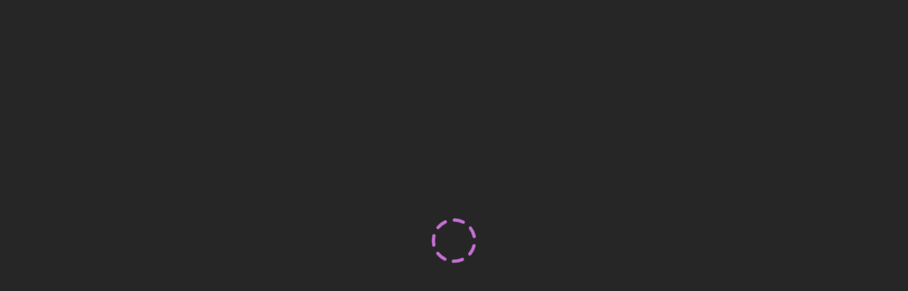

--- FILE ---
content_type: application/javascript
request_url: https://us.bbcollab.com/collab/ui/session/site_config.js
body_size: 1059
content:
window.siteConfig = window.siteConfig || {"site":{"chat_typing_indicator":{"enabled":true},"mcu_websocket":{"enabled":true,"config":{"recording":false,"uplink_audio":true,"uplink_video":true,"room_order":true}},"pspdfkit":{"enabled":true,"notifyMcu":true},"statistics_section":{"enabled":true,"show_panel":true,"path":"https://us.telemetry-aggregator.collab-session.bbcollab.com/collab/api/v1/"},"breakout_rooms_pause":{"enabled":false},"chaptering":{"enabled":true,"delay_retry":10000,"retry_limit":5},"simulcast":{"enabled":true},"mcu_netstats":{"lg_key":"netstatsEnabled"},"bbrtc_wb":{"enabled":false},"camera_content":{"enabled":true,"mobile":true},"gallery_view":{"enabled":true,"config":{"browser_rules":{"safari":">=13.0.0"},"platform":{"ios":true}}},"browser_requirements":{"safari":{"supportedVer":">=13.0.0","recommendedVersion":">=14.0.0"}},"no_media_session":{"enabled":true},"appshare_reduce_host_opacity":false,"reconnect":{"interval":10000},"large_session":{"in_session_update":{"chat":true}},"scl":{"reconnect_delay":3,"reconnect_tries":25,"reconnect_timeout":75,"server_presence":true,"client_presence":true},"calculate_upload_checksums":true,"breakouts":{"lg_override":{"arise":"true, advertised"}},"firefox_webrtc":{"config":{"min_version_arise":42,"min_version_ARISE":42}},"zsdk":{"config":{"seamless_migration":true,"mcu_waiting_state":true,"disable_ui_vad":true,"rtc":{"appshare":{"audio":true,"extId":"ajojghojfapedgfkjmhchgblmjfanggo","extUrl":"https://chrome.google.com/webstore/detail/ajojghojfapedgfkjmhchgblmjfanggo"},"camera":{"max_fps":40},"browsers":{"CHROME":{"re_appshare":false,"unified_plan_min_ver":"90.0.0","min_version":79},"MS-EDGE":{"min_version":80},"SAFARI":{"min_version":13}}}}},"content_library":{"use_rest_api":true},"upload":{"avatar":{"max_retry":2},"content":{"max_retry":1}},"cloudFront":{"enabled":true,"base_url":"https://d37ueyehpf0mk8.cloudfront.net"},"whiteboard":{"config":{"svg_annotations":true}},"newrelic":{"enabled":true,"licenseKey":"125559b395","appId":"477293717","accountId":"689889","trustKey":"648884"},"client_max_body_size":"60M"}}